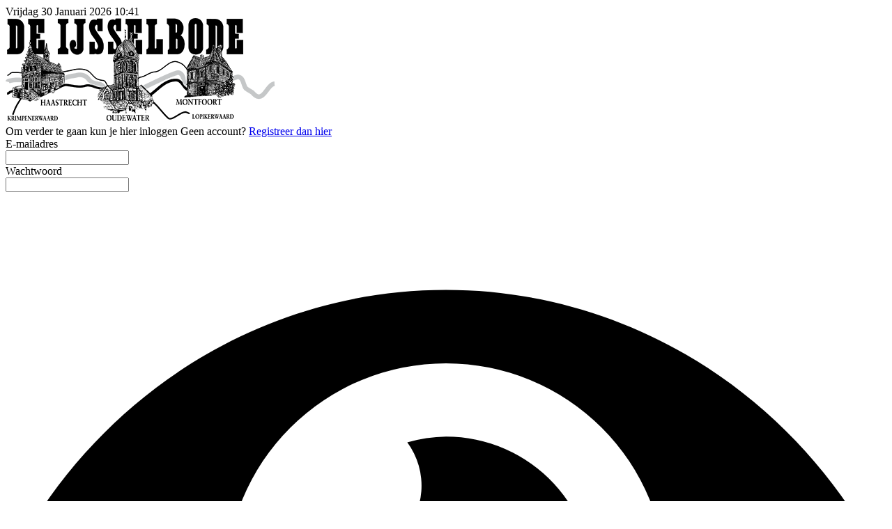

--- FILE ---
content_type: text/html; charset=utf-8
request_url: https://www.ijsselbode.nl/login?returnUrl=%2Fnieuws%2Falgemeen%2F19186%2Fwaarom-de-pelikaan-niet-verloren-mag-gaan
body_size: 5302
content:
<!DOCTYPE html>
<html lang="en">
<head>
    <meta charset="utf-8"/>
    <meta name="viewport" content="width=device-width, initial-scale=1.0"/>
    <title>Inloggen</title>

<style type="text/css">

#searchTerm {
  color: rgb(75 85 99 / var(--tw-text-opacity)) !important;
}

</style>
    

    <style type="text/css">
        :root {
            --color-primary: 186, 13, 25;
            --color-secondary: 252, 250, 240;
            --color-premium: 3, 57, 99;
            --color-black: 0, 0, 0;
            --color-white: 255, 255, 255;
            --color-gray: 128, 128, 128;
        }

        @media (prefers-color-scheme: dark) {
            .dark\:bg-dark {
                background-color: #121212
            }
        }
    </style>

<meta name="description"
      content="ijsselbode.nl.nl houdt u elke dag op de hoogte van het laatste nieuws uit Oudewater. Ook leest u hier de krant die wekelijks in Oudewater en omgeving"/>



<script type="application/ld+json">
    {
  "@context": "https://schema.org",
  "@type": "WebSite",
  "name": "Ijsselbode.nl - Al het nieuws uit Oudewater",
  "url": "https://ijsselbode.nl/",
  "potentialAction": {
    "@type": "SearchAction",
    "target": {
      "@type": "EntryPoint",
      "urlTemplate": "https://ijsselbode.nl/search?q={search_term_string}"
    },
    "queryInput": "required name=search_term_string"
  }
}


</script>
    


<script type="text/javascript">
    var exports = {};
    var pubbleEnv = {
        pubbleContentApiKey: 'mvVcpFsFfgJexhXm1WU5jOISaZqu9WzxDvafNd5W2wg=',
        pubbleContentApiHash: 'aWpzc2VsYm9kZWRhdGF8MTl8aWpzc2VsYm9kZS5ubA==',
        domain: 'ijsselbode.nl',
        language: 'nl',
        commonDomain: '',
        userId: typeof ConsentGiven !== "function" || ConsentGiven('marketing') ? '0' : null,
        subscriptions: null,
        pushEnabled: false,
        regionPages: false,
        regionPagesAutoRedirect: false,
        isAuthenticated: false,
        hasPrivileges: false,
        region: '',
    };
    var lureArticle = {
        articleAccessLevel: 'null',
        userAccessLevel: 'Visitor',
        articlesLeft: -1,
        articleId: null,
        hasAccess: false,
        articleHeadline: '',
        articleType: 'null',
        authorIds: [],
        articleContentType: 'null',
        articleIsLiveBlog: false,
        articleCategory: '',
        articleSubcategory: '',
        articleStatus: 'inactive',
        articleSource: '',
        articleAuthors: ''
    }

    window.dataLayer = window.dataLayer || [];

    window.dataLayer.push({
        'articleId': null,
        'userId': typeof ConsentGiven !== "function" || ConsentGiven('marketing') ? '0' : 'n.a.',
        'pageType': 'home',
        'region': ''
    });
</script>
    
    <link rel="canonical" href="/login"/>


    <link rel="stylesheet" href="//storage.pubble.cloud/assets/static/css/tailwind.styles.min.css?v=260129-1"/>
    <style>[x-cloak] {
            display: none !important;
        }
    </style>
</head>
<body>
<div class="bg-secondary ">

<div class="bg-secondary max-w-7xl mx-auto hidden md:block px-2 sm:px-6 lg:px-8 ">
    
        <div class="border-b bg-secondary text-sm mt-2 pb-2 flex border-grey-dark">
       

   <div class="w-full">
   <div id="clock" onclick="currentTime()"></div>
 </div>
 
 
    <script type="text/javascript">
    function currentTime() {
    var date = new Date(); /* creating object of Date class */
    var hour = date.getHours();
    var min = date.getMinutes();
    var sec = date.getSeconds();
    var day = date.getDate();
    var months = ["Januari", "Februari", "Maart", "April", "Mei", "Juni", "Juli", "Augustus", "September", "Oktober", "November", "December"];
    var d = new Date();
    var month = months[d.getMonth()];
    hour = updateTime(hour);
    min = updateTime(min);
    sec = updateTime(sec);
    var y = date.getFullYear();
    var d = new Date();
    var weekday = new Array(7);
    weekday[0] = "Zondag";
    weekday[1] = "Maandag";
    weekday[2] = "Dinsdag";
    weekday[3] = "Woensdag";
    weekday[4] = "Donderdag";
    weekday[5] = "Vrijdag";
    weekday[6] = "Zaterdag";
    var n = weekday[d.getDay()];
  
    document.getElementById("clock").innerText = n + " " + day + " " + month + " " + y + " " + hour +":"+ min; /* adding time to the div */
    
    
      var t = setTimeout(function(){ currentTime() }, 1000); /* setting timer */
}
  function updateTime(k) {
    if (k < 10) {
      return "0" + k;
    }
    else {
      return k;
    }
  }
  currentTime(); /* calling currentTime() function to initiate the process */
    </script>
</div>
</div>
</div>




<main role="main" class="account__main bg-primary min-h-screen">
    <div style="min-height: calc(100vh - 49px);"
         class="account__container  flex flex-col justify-center sm:mx-auto sm:max-w-lg">
        <div class="account__body bg-white py-8 px-4 shadow sm:rounded-lg sm:px-10">

                <div class="account__logo">
                    <a href="/" class="w-full">
                        <img  src="https://storage.pubble.nl/assets/logo/www/ijsselbode/logo.png?v=jH3o" class="w-full" alt="Logo ijsselbode.nl">
                    </a>
                </div>

            





<span class="text-lg block font-medium mt-10">Om verder te gaan kun je hier inloggen</span>
<span>
    Geen account? <a class="text-primary" href="/register">Registreer dan hier</a>
</span>




<div class="mt-10 mb-10">
    <form class="space-y-4" method="post">
        <div>
            <label for="email" class="block text-sm font-medium text-gray-700">
                E-mailadres
            </label>
            <div class="mt-1">
                <input id="email" name="email" type="email" autocomplete="username" required class="h-12 appearance-none block w-full px-3 py-2 border border-gray-300 rounded-md shadow-sm placeholder-gray-400 focus:outline-none focus:ring-indigo-500 focus:border-indigo-500 sm:text-sm">
            </div>
        </div>

        <div>
            <label for="password" class="block text-sm font-medium text-gray-700">
                Wachtwoord
            </label>
            <div class="mt-1 relative" x-data="{ show: true }">
                <input id="password" name="password" type="password" :type="show ? 'password' : 'text'" autocomplete="current-password" required class="h-12  appearance-none block w-full px-3 py-2 border border-gray-300 rounded-md shadow-sm placeholder-gray-400 focus:outline-none focus:ring-indigo-500 focus:border-indigo-500 sm:text-sm">
                
                <div class="absolute inset-y-0 right-0 pr-3 flex items-center text-sm leading-5">
                
                    <svg x-cloak class="h-4 text-gray-700" fill="none" @click="show = !show"
                         :class="{'hidden': !show, 'block':show }" xmlns="http://www.w3.org/2000/svg"
                         viewbox="0 0 576 512">
                        <path fill="currentColor"
                              d="M572.52 241.4C518.29 135.59 410.93 64 288 64S57.68 135.64 3.48 241.41a32.35 32.35 0 0 0 0 29.19C57.71 376.41 165.07 448 288 448s230.32-71.64 284.52-177.41a32.35 32.35 0 0 0 0-29.19zM288 400a144 144 0 1 1 144-144 143.93 143.93 0 0 1-144 144zm0-240a95.31 95.31 0 0 0-25.31 3.79 47.85 47.85 0 0 1-66.9 66.9A95.78 95.78 0 1 0 288 160z">
                        </path>
                    </svg>
                
                    <svg x-cloak class="h-4 text-gray-700" fill="none" @click="show = !show"
                         :class="{'block': !show, 'hidden':show }" xmlns="http://www.w3.org/2000/svg"
                         viewbox="0 0 640 512">
                        <path fill="currentColor"
                              d="M320 400c-75.85 0-137.25-58.71-142.9-133.11L72.2 185.82c-13.79 17.3-26.48 35.59-36.72 55.59a32.35 32.35 0 0 0 0 29.19C89.71 376.41 197.07 448 320 448c26.91 0 52.87-4 77.89-10.46L346 397.39a144.13 144.13 0 0 1-26 2.61zm313.82 58.1l-110.55-85.44a331.25 331.25 0 0 0 81.25-102.07 32.35 32.35 0 0 0 0-29.19C550.29 135.59 442.93 64 320 64a308.15 308.15 0 0 0-147.32 37.7L45.46 3.37A16 16 0 0 0 23 6.18L3.37 31.45A16 16 0 0 0 6.18 53.9l588.36 454.73a16 16 0 0 0 22.46-2.81l19.64-25.27a16 16 0 0 0-2.82-22.45zm-183.72-142l-39.3-30.38A94.75 94.75 0 0 0 416 256a94.76 94.76 0 0 0-121.31-92.21A47.65 47.65 0 0 1 304 192a46.64 46.64 0 0 1-1.54 10l-73.61-56.89A142.31 142.31 0 0 1 320 112a143.92 143.92 0 0 1 144 144c0 21.63-5.29 41.79-13.9 60.11z">
                        </path>
                    </svg>
                
                </div>
                
            </div>
        </div>

        <div>
            <button type="submit" class=" w-full flex justify-center py-4 px-4 border border-transparent rounded-md shadow-sm text-sm font-medium text-white bg-primary hover:bg-primary-700 focus:outline-none focus:ring-2 focus:ring-offset-2 focus:ring-indigo-500">
                Inloggen
            </button>
        </div>

        <div class="text-sm text-center">
            <p>
                <a href="/wachtwoord-vergeten" class="font-medium text-indigo-600 hover:text-indigo-500">
                    Wachtwoord vergeten?
                </a>
            </p>
            <p>
                <a href="/wachtwoord-vergeten/magic" class="font-medium text-indigo-600 hover:text-indigo-500">
                    Inloggen zonder wachtwoord
                </a>
            </p>
        </div>
    <input name="__RequestVerificationToken" type="hidden" value="CfDJ8GnUZ-7L19BKvPr4bts-HV60okwhptzXOGuWU7EgGdiM1TGgB0M9GkfBEOV7IpwDPUCcoGrp8k4DvU0OtFVFXPSKvZVACab414DMYNwr_Hxpd20cT-niUeE1ILu_Zc80HhfKWBVwfKtgy6y1jwhXowI" /></form>
</div>

    <div class="mt-6">
        <div class="relative">
            <div class="absolute inset-0 flex items-center">
                <div class="w-full border-t border-gray-300"></div>
            </div>
            <div class="relative flex justify-center text-sm">
                <span class="px-2 bg-white text-gray-500">
                    Of doorgaan met
                </span>
            </div>
        </div>

        <div class="mt-6 grid gap-3">
            <a href="?handler=External&provider=google" class="block grid">
                <button type="button" class="group h-12 px-6 border border-gray-300  transition duration-300 
 hover:border-blue-400 focus:bg-blue-50 active:bg-blue-100 rounded-md">
                    <div class="relative flex items-center space-x-4 justify-center">
                        <svg xmlns="http://www.w3.org/2000/svg" width="21" height="21" xmlns:xlink="http://www.w3.org/1999/xlink" viewBox="0 0 48 48">
                            <defs>
                                <path id="a" d="M44.5 20H24v8.5h11.8C34.7 33.9 30.1 37 24 37c-7.2 0-13-5.8-13-13s5.8-13 13-13c3.1 0 5.9 1.1 8.1 2.9l6.4-6.4C34.6 4.1 29.6 2 24 2 11.8 2 2 11.8 2 24s9.8 22 22 22c11 0 21-8 21-22 0-1.3-.2-2.7-.5-4z"></path>
                            </defs>
                            <clipPath id="b">
                                <use xlink:href="#a" overflow="visible"></use>
                            </clipPath><path clip-path="url(#b)" fill="#FBBC05" d="M0 37V11l17 13z"></path><path clip-path="url(#b)" fill="#EA4335" d="M0 11l17 13 7-6.1L48 14V0H0z"></path><path clip-path="url(#b)" fill="#34A853" d="M0 37l30-23 7.9 1L48 0v48H0z"></path><path clip-path="url(#b)" fill="#4285F4" d="M48 48L17 24l-4-3 35-10z"></path>
                        </svg> <span class="block w-max font-semibold tracking-wide text-gray-700 text-sm transition duration-300 group-hover:text-blue-600 sm:text-base">Inloggen met Google</span>
                    </div>
                </button>
            </a>

            <a href="?handler=External&provider=live" class="block grid">
                <button type="button" class="group h-12 px-6 border border-gray-300  transition duration-300 
           hover:border-blue-400 focus:bg-blue-50 active:bg-blue-100 rounded-md">
                    <div class="relative flex items-center space-x-4 justify-center">
                        <svg xmlns="http://www.w3.org/2000/svg" width="21" height="21" viewBox="0 0 21 21">
                            <rect x="1" y="1" width="9" height="9" fill="#f25022"></rect><rect x="1" y="11" width="9" height="9" fill="#00a4ef"></rect><rect x="11" y="1" width="9" height="9" fill="#7fba00"></rect><rect x="11" y="11" width="9" height="9" fill="#ffb900"></rect>
                        </svg>
                        <span class="block w-max font-semibold tracking-wide text-gray-700 text-sm transition duration-300 group-hover:text-blue-600 sm:text-base">Inloggen met Microsoft</span>
                    </div>
                </button>
            </a>
            
        </div>

        <div class="mt-20">
            <div class="text-sm">
                Deze website gebruikt cookies. <a href="/privacy" class="text-primary">Privacy</a>.
            </div>
        </div>
    </div>

        </div>
    </div>
</main>

<footer class="bg-black md:sticky md:bottom-0 w-full" aria-labelledby="footer-heading">
    <div class="max-w-7xl mx-auto p-3">
        <p class="text-xs text-white">
            © Copyright Drukkerij Heno. Het is niet toegestaan teksten, foto’s of enig onderdeel van deze website over te nemen of te verspreiden zonder uitdrukkelijke toestemming van de uitgever.
            Gemaakt met behulp van
            <a style="font-weight: bold;" href="https://www.pubble.nl/" target="_blank" rel="noopener">
                <img style="width: 60px; height: auto; opacity: 1;" loading="lazy" class="inline" width="60" height="25"
                     src="https://storage.pubble.nl/assets/images/Pubble-w-logo.svg"
                     data-src="https://storage.pubble.nl/assets/images/Pubble-w-logo.svg" alt="">
            </a>
        </p>
    </div>
</footer>




    <script type="text/javascript"
            src="//storage.pubble.cloud/assets/static/js/pubble.script.min.js?version=260129-5"></script>
<script type="text/javascript" src="/lure/js/pubble/lures.js"></script>
<script type="text/javascript" src="/js/pubble.autocomplete.js"></script>

<script defer src="https://storage.pubble.nl/assets/web/alpine-intersect-3-10-5.cdn.min.js"></script>
<script src="https://cdnjs.cloudflare.com/ajax/libs/zxcvbn/4.4.2/zxcvbn.js"></script>



</body>
</html>